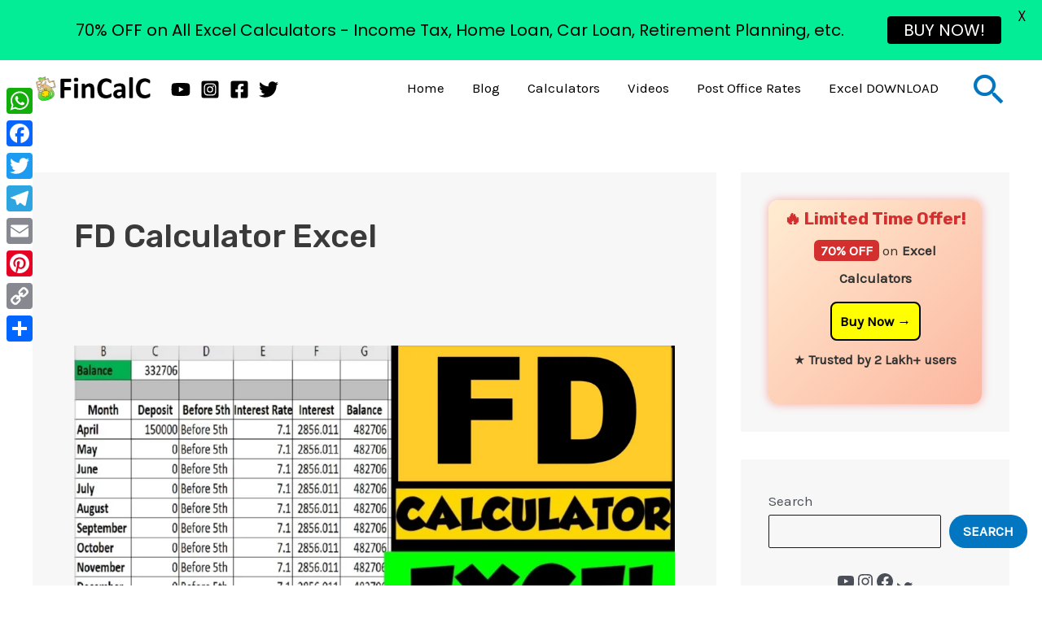

--- FILE ---
content_type: text/html; charset=utf-8
request_url: https://www.google.com/recaptcha/api2/aframe
body_size: 267
content:
<!DOCTYPE HTML><html><head><meta http-equiv="content-type" content="text/html; charset=UTF-8"></head><body><script nonce="9-5Fi68jQALaYn-nBggxbQ">/** Anti-fraud and anti-abuse applications only. See google.com/recaptcha */ try{var clients={'sodar':'https://pagead2.googlesyndication.com/pagead/sodar?'};window.addEventListener("message",function(a){try{if(a.source===window.parent){var b=JSON.parse(a.data);var c=clients[b['id']];if(c){var d=document.createElement('img');d.src=c+b['params']+'&rc='+(localStorage.getItem("rc::a")?sessionStorage.getItem("rc::b"):"");window.document.body.appendChild(d);sessionStorage.setItem("rc::e",parseInt(sessionStorage.getItem("rc::e")||0)+1);localStorage.setItem("rc::h",'1768967053778');}}}catch(b){}});window.parent.postMessage("_grecaptcha_ready", "*");}catch(b){}</script></body></html>

--- FILE ---
content_type: application/javascript; charset=utf-8
request_url: https://fundingchoicesmessages.google.com/f/AGSKWxU4lMcjLoTljBG0yasjWWBsNyENSKwF30sNDuDZC_ZCws6yCmc526T1GCsaFTvEH_awh7cGJI-SGQI85Kl-TQS-LnsH2HI_Gb0XDSD2YyVbzOm14y_p37N6DzQsvevma1euBKA4e_3D6RKdi5mHXHAylMzgz5acHKxjkSo5kqxBMJsySRvocmtlW-VI/_/tomorrowfocusAd./getmarketplaceads./ad/superbanner./get/ad./PageTopAD.
body_size: -1290
content:
window['a2a59af5-ab15-4d81-97f4-f337785fc916'] = true;

--- FILE ---
content_type: application/javascript; charset=utf-8
request_url: https://fundingchoicesmessages.google.com/f/AGSKWxXr3BDWNvHb-km0GsspfaHbd9zl_8a5jckKx8rhsjXs4yvv7wGRThUXcbjiF_fsDqgFvsnfQGxnnIiqkHAFIA9kWCMhAhKK4l8_y5DTXy6FfhU6ykvsQtR2HIrfE5MA6iXf4OY2oA==?fccs=W251bGwsbnVsbCxudWxsLG51bGwsbnVsbCxudWxsLFsxNzY4OTY3MDU0LDQyNjAwMDAwMF0sbnVsbCxudWxsLG51bGwsW251bGwsWzcsOSw2XSxudWxsLDIsbnVsbCwiZW4iLG51bGwsbnVsbCxudWxsLG51bGwsbnVsbCwxXSwiaHR0cHM6Ly9maW5jYWxjLWJsb2cuaW4vdGFnL2ZkLWNhbGN1bGF0b3ItZXhjZWwvIixudWxsLFtbOCwiOW9FQlItNW1xcW8iXSxbOSwiZW4tVVMiXSxbMTksIjIiXSxbMTcsIlswXSJdLFsyNCwiIl0sWzI5LCJmYWxzZSJdXV0
body_size: 211
content:
if (typeof __googlefc.fcKernelManager.run === 'function') {"use strict";this.default_ContributorServingResponseClientJs=this.default_ContributorServingResponseClientJs||{};(function(_){var window=this;
try{
var qp=function(a){this.A=_.t(a)};_.u(qp,_.J);var rp=function(a){this.A=_.t(a)};_.u(rp,_.J);rp.prototype.getWhitelistStatus=function(){return _.F(this,2)};var sp=function(a){this.A=_.t(a)};_.u(sp,_.J);var tp=_.ed(sp),up=function(a,b,c){this.B=a;this.j=_.A(b,qp,1);this.l=_.A(b,_.Pk,3);this.F=_.A(b,rp,4);a=this.B.location.hostname;this.D=_.Fg(this.j,2)&&_.O(this.j,2)!==""?_.O(this.j,2):a;a=new _.Qg(_.Qk(this.l));this.C=new _.dh(_.q.document,this.D,a);this.console=null;this.o=new _.mp(this.B,c,a)};
up.prototype.run=function(){if(_.O(this.j,3)){var a=this.C,b=_.O(this.j,3),c=_.fh(a),d=new _.Wg;b=_.hg(d,1,b);c=_.C(c,1,b);_.jh(a,c)}else _.gh(this.C,"FCNEC");_.op(this.o,_.A(this.l,_.De,1),this.l.getDefaultConsentRevocationText(),this.l.getDefaultConsentRevocationCloseText(),this.l.getDefaultConsentRevocationAttestationText(),this.D);_.pp(this.o,_.F(this.F,1),this.F.getWhitelistStatus());var e;a=(e=this.B.googlefc)==null?void 0:e.__executeManualDeployment;a!==void 0&&typeof a==="function"&&_.To(this.o.G,
"manualDeploymentApi")};var vp=function(){};vp.prototype.run=function(a,b,c){var d;return _.v(function(e){d=tp(b);(new up(a,d,c)).run();return e.return({})})};_.Tk(7,new vp);
}catch(e){_._DumpException(e)}
}).call(this,this.default_ContributorServingResponseClientJs);
// Google Inc.

//# sourceURL=/_/mss/boq-content-ads-contributor/_/js/k=boq-content-ads-contributor.ContributorServingResponseClientJs.en_US.9oEBR-5mqqo.es5.O/d=1/exm=ad_blocking_detection_executable,kernel_loader,loader_js_executable,web_iab_tcf_v2_signal_executable/ed=1/rs=AJlcJMwtVrnwsvCgvFVyuqXAo8GMo9641A/m=cookie_refresh_executable
__googlefc.fcKernelManager.run('\x5b\x5b\x5b7,\x22\x5b\x5bnull,\\\x22fincalc-blog.in\\\x22,\\\x22AKsRol_PylRhXPHSGm8KAU7xE-PD7P6CkNjhMXCr83jzYQwoT5eI2r9ZBB-tJIGKMTFS0x62ryJQOnvUqkcYAX4wYgHKxCvd_ZViUlHcbH2lScFFov4i9eO1VBJ-myWunEfX5sfvuPI1xgYnwRSQEZkrBAD5EGBuJg\\\\u003d\\\\u003d\\\x22\x5d,null,\x5b\x5bnull,null,null,\\\x22https:\/\/fundingchoicesmessages.google.com\/f\/AGSKWxUKsHT8n4Wz7dlianxmCQSHbpbcCaFM4t5kEewq0SDddTQAnaBSGI8lmeC9m7ogpIXF33-8iJK-7mG4NWVlc_gjn6nDy3ZKhsRIvrlv5B0CvE2CUIqX0_JLGVAIdi0ITzbmWHr--w\\\\u003d\\\\u003d\\\x22\x5d,null,null,\x5bnull,null,null,\\\x22https:\/\/fundingchoicesmessages.google.com\/el\/AGSKWxXZ8-qNuc2g0c7UqPouREfvJ6HC5ecXz2sD9FLVxtspeAZdYzgdXJQKun-ZXH0CcfuCUkpqjVJtPOYV0nnQj5dnFuN44EikxSYz_Ky4f0GbYOYijwZ8MyXjvLGwcs-9Om1sSdfdCw\\\\u003d\\\\u003d\\\x22\x5d,null,\x5bnull,\x5b7,9,6\x5d,null,2,null,\\\x22en\\\x22,null,null,null,null,null,1\x5d,null,\\\x22Privacy and cookie settings\\\x22,\\\x22Close\\\x22,null,null,null,\\\x22Managed by Google. Complies with IAB TCF. CMP ID: 300\\\x22\x5d,\x5b3,1\x5d\x5d\x22\x5d\x5d,\x5bnull,null,null,\x22https:\/\/fundingchoicesmessages.google.com\/f\/AGSKWxUYfhn_fDMu2bQ9JaJFs0m2QBZXbpnTNEuKN6e8_SxLlFJaWiSxzUZqfUvrPs6kpOzbKzvZXtJuuF4_Uh3YCsKUZHgiUnwyoV6v8ezr8n30lpyNprN_h9FrcBgHy5oMub7F8S19tw\\u003d\\u003d\x22\x5d\x5d');}